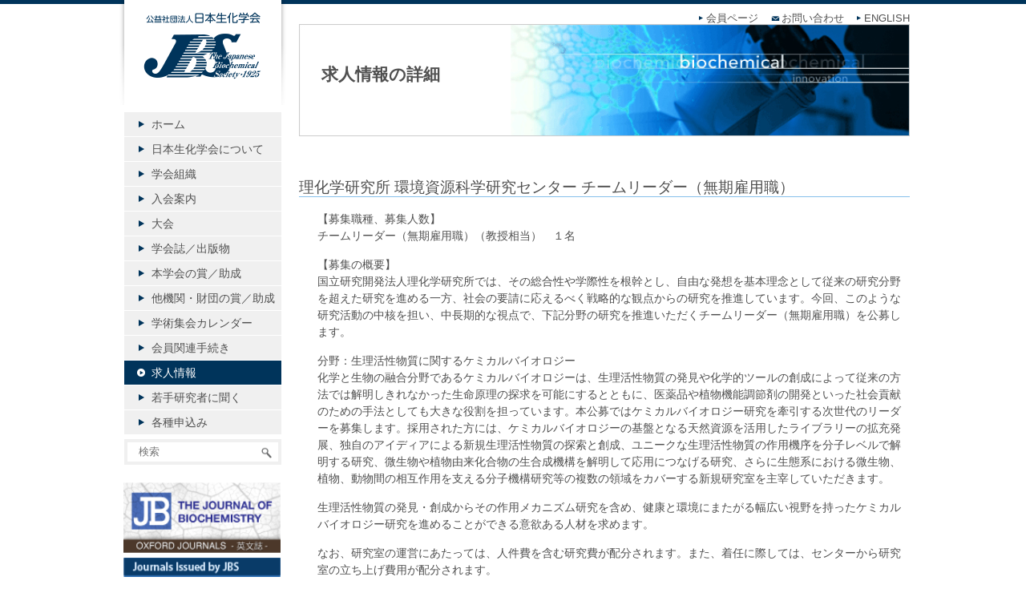

--- FILE ---
content_type: text/html; charset=UTF-8
request_url: https://www.jbsoc.or.jp/job_info/https-www-riken-jp-13
body_size: 7494
content:
<!doctype html>
<!--[if IE 7]>
<html class="ie ie7" lang="ja">
<![endif]-->
<!--[if IE 8]>
<html class="ie ie8" lang="ja">
<link href="https://www.jbsoc.or.jp/seika/wp-content/themes/seika/ie.css" rel="stylesheet" type="text/css">
<![endif]-->
<!--[if !(IE 7) | !(IE 8)  ]><!-->
<html lang="ja">
<!--<![endif]-->
<html>
<head>
<meta charset="utf-8">
<title>公益社団法人 日本生化学会  &raquo; Blog Archive   &raquo; 理化学研究所 環境資源科学研究センター　チームリーダー（無期雇用職）（教授相当）</title>
<meta name="description" content="生化学研究の推進を目的とする公益社団法人です" />
<meta name="generator" content="WordPress 5.9.12" /><!-- Please leave for stats -->
<!-- <link rel="stylesheet" href="https://www.jbsoc.or.jp/seika/wp-content/themes/seika/style.css" type="text/css" media="screen, print" /> -->
<link rel="stylesheet" type="text/css" href="//www.jbsoc.or.jp/seika/wp-content/cache/wpfc-minified/mo7xj3r3/aevpm.css" media="screen, print"/>
<link rel="alternate" type="application/rss+xml" title="公益社団法人 日本生化学会 RSS Feed" href="https://www.jbsoc.or.jp/feed" />
<link rel="alternate" type="application/rss+xml" title="公益社団法人 日本生化学会 Comments RSS Feed" href="https://www.jbsoc.or.jp/comments/feed"  />
<script src='//www.jbsoc.or.jp/seika/wp-content/cache/wpfc-minified/211htz78/aevpm.js' type="text/javascript"></script>
<!-- <script src="https://www.jbsoc.or.jp/seika/wp-content/themes/seika/js/jquery.js"></script> -->
<!-- <script src="https://www.jbsoc.or.jp/seika/wp-content/themes/seika/js/totop.js"></script> -->
<!-- <script src="https://www.jbsoc.or.jp/seika/wp-content/themes/seika/js/common.js"></script> -->
<!-- <script src="https://www.jbsoc.or.jp/seika/wp-content/themes/seika/js/jquery.powertip.js"></script> -->
<!-- <script src="https://www.jbsoc.or.jp/seika/wp-content/themes/seika/js/smoothScroll.js"></script> -->
<script src="https://ajaxzip3.github.io/ajaxzip3.js" charset="UTF-8"></script>
<script src='//www.jbsoc.or.jp/seika/wp-content/cache/wpfc-minified/8xqxf7ja/aevpm.js' type="text/javascript"></script>
<!-- <script src="https://www.jbsoc.or.jp/seika/wp-content/themes/seika/js/jquery.rwdImageMaps.min.js"></script> --><script>
jQuery(document).ready(function(e) {jQuery('img[usemap]').rwdImageMaps();});</script>
<!--[if lt IE 9]>
<script src="http://html5shiv.googlecode.com/svn/trunk/html5.js"></script>
<![endif]-->
<meta name='robots' content='max-image-preview:large' />
<link rel='dns-prefetch' href='//s.w.org' />
<script type="text/javascript">
window._wpemojiSettings = {"baseUrl":"https:\/\/s.w.org\/images\/core\/emoji\/13.1.0\/72x72\/","ext":".png","svgUrl":"https:\/\/s.w.org\/images\/core\/emoji\/13.1.0\/svg\/","svgExt":".svg","source":{"concatemoji":"https:\/\/www.jbsoc.or.jp\/seika\/wp-includes\/js\/wp-emoji-release.min.js?ver=5.9.12"}};
/*! This file is auto-generated */
!function(e,a,t){var n,r,o,i=a.createElement("canvas"),p=i.getContext&&i.getContext("2d");function s(e,t){var a=String.fromCharCode;p.clearRect(0,0,i.width,i.height),p.fillText(a.apply(this,e),0,0);e=i.toDataURL();return p.clearRect(0,0,i.width,i.height),p.fillText(a.apply(this,t),0,0),e===i.toDataURL()}function c(e){var t=a.createElement("script");t.src=e,t.defer=t.type="text/javascript",a.getElementsByTagName("head")[0].appendChild(t)}for(o=Array("flag","emoji"),t.supports={everything:!0,everythingExceptFlag:!0},r=0;r<o.length;r++)t.supports[o[r]]=function(e){if(!p||!p.fillText)return!1;switch(p.textBaseline="top",p.font="600 32px Arial",e){case"flag":return s([127987,65039,8205,9895,65039],[127987,65039,8203,9895,65039])?!1:!s([55356,56826,55356,56819],[55356,56826,8203,55356,56819])&&!s([55356,57332,56128,56423,56128,56418,56128,56421,56128,56430,56128,56423,56128,56447],[55356,57332,8203,56128,56423,8203,56128,56418,8203,56128,56421,8203,56128,56430,8203,56128,56423,8203,56128,56447]);case"emoji":return!s([10084,65039,8205,55357,56613],[10084,65039,8203,55357,56613])}return!1}(o[r]),t.supports.everything=t.supports.everything&&t.supports[o[r]],"flag"!==o[r]&&(t.supports.everythingExceptFlag=t.supports.everythingExceptFlag&&t.supports[o[r]]);t.supports.everythingExceptFlag=t.supports.everythingExceptFlag&&!t.supports.flag,t.DOMReady=!1,t.readyCallback=function(){t.DOMReady=!0},t.supports.everything||(n=function(){t.readyCallback()},a.addEventListener?(a.addEventListener("DOMContentLoaded",n,!1),e.addEventListener("load",n,!1)):(e.attachEvent("onload",n),a.attachEvent("onreadystatechange",function(){"complete"===a.readyState&&t.readyCallback()})),(n=t.source||{}).concatemoji?c(n.concatemoji):n.wpemoji&&n.twemoji&&(c(n.twemoji),c(n.wpemoji)))}(window,document,window._wpemojiSettings);
</script>
<style type="text/css">
img.wp-smiley,
img.emoji {
display: inline !important;
border: none !important;
box-shadow: none !important;
height: 1em !important;
width: 1em !important;
margin: 0 0.07em !important;
vertical-align: -0.1em !important;
background: none !important;
padding: 0 !important;
}
</style>
<!-- <link rel='stylesheet' id='wp-block-library-css'  href='https://www.jbsoc.or.jp/seika/wp-includes/css/dist/block-library/style.min.css?ver=5.9.12' type='text/css' media='all' /> -->
<link rel="stylesheet" type="text/css" href="//www.jbsoc.or.jp/seika/wp-content/cache/wpfc-minified/2act9mvs/aevpm.css" media="all"/>
<style id='global-styles-inline-css' type='text/css'>
body{--wp--preset--color--black: #000000;--wp--preset--color--cyan-bluish-gray: #abb8c3;--wp--preset--color--white: #ffffff;--wp--preset--color--pale-pink: #f78da7;--wp--preset--color--vivid-red: #cf2e2e;--wp--preset--color--luminous-vivid-orange: #ff6900;--wp--preset--color--luminous-vivid-amber: #fcb900;--wp--preset--color--light-green-cyan: #7bdcb5;--wp--preset--color--vivid-green-cyan: #00d084;--wp--preset--color--pale-cyan-blue: #8ed1fc;--wp--preset--color--vivid-cyan-blue: #0693e3;--wp--preset--color--vivid-purple: #9b51e0;--wp--preset--gradient--vivid-cyan-blue-to-vivid-purple: linear-gradient(135deg,rgba(6,147,227,1) 0%,rgb(155,81,224) 100%);--wp--preset--gradient--light-green-cyan-to-vivid-green-cyan: linear-gradient(135deg,rgb(122,220,180) 0%,rgb(0,208,130) 100%);--wp--preset--gradient--luminous-vivid-amber-to-luminous-vivid-orange: linear-gradient(135deg,rgba(252,185,0,1) 0%,rgba(255,105,0,1) 100%);--wp--preset--gradient--luminous-vivid-orange-to-vivid-red: linear-gradient(135deg,rgba(255,105,0,1) 0%,rgb(207,46,46) 100%);--wp--preset--gradient--very-light-gray-to-cyan-bluish-gray: linear-gradient(135deg,rgb(238,238,238) 0%,rgb(169,184,195) 100%);--wp--preset--gradient--cool-to-warm-spectrum: linear-gradient(135deg,rgb(74,234,220) 0%,rgb(151,120,209) 20%,rgb(207,42,186) 40%,rgb(238,44,130) 60%,rgb(251,105,98) 80%,rgb(254,248,76) 100%);--wp--preset--gradient--blush-light-purple: linear-gradient(135deg,rgb(255,206,236) 0%,rgb(152,150,240) 100%);--wp--preset--gradient--blush-bordeaux: linear-gradient(135deg,rgb(254,205,165) 0%,rgb(254,45,45) 50%,rgb(107,0,62) 100%);--wp--preset--gradient--luminous-dusk: linear-gradient(135deg,rgb(255,203,112) 0%,rgb(199,81,192) 50%,rgb(65,88,208) 100%);--wp--preset--gradient--pale-ocean: linear-gradient(135deg,rgb(255,245,203) 0%,rgb(182,227,212) 50%,rgb(51,167,181) 100%);--wp--preset--gradient--electric-grass: linear-gradient(135deg,rgb(202,248,128) 0%,rgb(113,206,126) 100%);--wp--preset--gradient--midnight: linear-gradient(135deg,rgb(2,3,129) 0%,rgb(40,116,252) 100%);--wp--preset--duotone--dark-grayscale: url('#wp-duotone-dark-grayscale');--wp--preset--duotone--grayscale: url('#wp-duotone-grayscale');--wp--preset--duotone--purple-yellow: url('#wp-duotone-purple-yellow');--wp--preset--duotone--blue-red: url('#wp-duotone-blue-red');--wp--preset--duotone--midnight: url('#wp-duotone-midnight');--wp--preset--duotone--magenta-yellow: url('#wp-duotone-magenta-yellow');--wp--preset--duotone--purple-green: url('#wp-duotone-purple-green');--wp--preset--duotone--blue-orange: url('#wp-duotone-blue-orange');--wp--preset--font-size--small: 13px;--wp--preset--font-size--medium: 20px;--wp--preset--font-size--large: 36px;--wp--preset--font-size--x-large: 42px;}.has-black-color{color: var(--wp--preset--color--black) !important;}.has-cyan-bluish-gray-color{color: var(--wp--preset--color--cyan-bluish-gray) !important;}.has-white-color{color: var(--wp--preset--color--white) !important;}.has-pale-pink-color{color: var(--wp--preset--color--pale-pink) !important;}.has-vivid-red-color{color: var(--wp--preset--color--vivid-red) !important;}.has-luminous-vivid-orange-color{color: var(--wp--preset--color--luminous-vivid-orange) !important;}.has-luminous-vivid-amber-color{color: var(--wp--preset--color--luminous-vivid-amber) !important;}.has-light-green-cyan-color{color: var(--wp--preset--color--light-green-cyan) !important;}.has-vivid-green-cyan-color{color: var(--wp--preset--color--vivid-green-cyan) !important;}.has-pale-cyan-blue-color{color: var(--wp--preset--color--pale-cyan-blue) !important;}.has-vivid-cyan-blue-color{color: var(--wp--preset--color--vivid-cyan-blue) !important;}.has-vivid-purple-color{color: var(--wp--preset--color--vivid-purple) !important;}.has-black-background-color{background-color: var(--wp--preset--color--black) !important;}.has-cyan-bluish-gray-background-color{background-color: var(--wp--preset--color--cyan-bluish-gray) !important;}.has-white-background-color{background-color: var(--wp--preset--color--white) !important;}.has-pale-pink-background-color{background-color: var(--wp--preset--color--pale-pink) !important;}.has-vivid-red-background-color{background-color: var(--wp--preset--color--vivid-red) !important;}.has-luminous-vivid-orange-background-color{background-color: var(--wp--preset--color--luminous-vivid-orange) !important;}.has-luminous-vivid-amber-background-color{background-color: var(--wp--preset--color--luminous-vivid-amber) !important;}.has-light-green-cyan-background-color{background-color: var(--wp--preset--color--light-green-cyan) !important;}.has-vivid-green-cyan-background-color{background-color: var(--wp--preset--color--vivid-green-cyan) !important;}.has-pale-cyan-blue-background-color{background-color: var(--wp--preset--color--pale-cyan-blue) !important;}.has-vivid-cyan-blue-background-color{background-color: var(--wp--preset--color--vivid-cyan-blue) !important;}.has-vivid-purple-background-color{background-color: var(--wp--preset--color--vivid-purple) !important;}.has-black-border-color{border-color: var(--wp--preset--color--black) !important;}.has-cyan-bluish-gray-border-color{border-color: var(--wp--preset--color--cyan-bluish-gray) !important;}.has-white-border-color{border-color: var(--wp--preset--color--white) !important;}.has-pale-pink-border-color{border-color: var(--wp--preset--color--pale-pink) !important;}.has-vivid-red-border-color{border-color: var(--wp--preset--color--vivid-red) !important;}.has-luminous-vivid-orange-border-color{border-color: var(--wp--preset--color--luminous-vivid-orange) !important;}.has-luminous-vivid-amber-border-color{border-color: var(--wp--preset--color--luminous-vivid-amber) !important;}.has-light-green-cyan-border-color{border-color: var(--wp--preset--color--light-green-cyan) !important;}.has-vivid-green-cyan-border-color{border-color: var(--wp--preset--color--vivid-green-cyan) !important;}.has-pale-cyan-blue-border-color{border-color: var(--wp--preset--color--pale-cyan-blue) !important;}.has-vivid-cyan-blue-border-color{border-color: var(--wp--preset--color--vivid-cyan-blue) !important;}.has-vivid-purple-border-color{border-color: var(--wp--preset--color--vivid-purple) !important;}.has-vivid-cyan-blue-to-vivid-purple-gradient-background{background: var(--wp--preset--gradient--vivid-cyan-blue-to-vivid-purple) !important;}.has-light-green-cyan-to-vivid-green-cyan-gradient-background{background: var(--wp--preset--gradient--light-green-cyan-to-vivid-green-cyan) !important;}.has-luminous-vivid-amber-to-luminous-vivid-orange-gradient-background{background: var(--wp--preset--gradient--luminous-vivid-amber-to-luminous-vivid-orange) !important;}.has-luminous-vivid-orange-to-vivid-red-gradient-background{background: var(--wp--preset--gradient--luminous-vivid-orange-to-vivid-red) !important;}.has-very-light-gray-to-cyan-bluish-gray-gradient-background{background: var(--wp--preset--gradient--very-light-gray-to-cyan-bluish-gray) !important;}.has-cool-to-warm-spectrum-gradient-background{background: var(--wp--preset--gradient--cool-to-warm-spectrum) !important;}.has-blush-light-purple-gradient-background{background: var(--wp--preset--gradient--blush-light-purple) !important;}.has-blush-bordeaux-gradient-background{background: var(--wp--preset--gradient--blush-bordeaux) !important;}.has-luminous-dusk-gradient-background{background: var(--wp--preset--gradient--luminous-dusk) !important;}.has-pale-ocean-gradient-background{background: var(--wp--preset--gradient--pale-ocean) !important;}.has-electric-grass-gradient-background{background: var(--wp--preset--gradient--electric-grass) !important;}.has-midnight-gradient-background{background: var(--wp--preset--gradient--midnight) !important;}.has-small-font-size{font-size: var(--wp--preset--font-size--small) !important;}.has-medium-font-size{font-size: var(--wp--preset--font-size--medium) !important;}.has-large-font-size{font-size: var(--wp--preset--font-size--large) !important;}.has-x-large-font-size{font-size: var(--wp--preset--font-size--x-large) !important;}
</style>
<!-- <link rel='stylesheet' id='contact-form-7-css'  href='https://www.jbsoc.or.jp/seika/wp-content/plugins/contact-form-7/includes/css/styles.css?ver=5.6.4' type='text/css' media='all' /> -->
<!-- <link rel='stylesheet' id='rss-antenna-style-css'  href='https://www.jbsoc.or.jp/seika/wp-content/plugins/rss-antenna/rss-antenna.css?ver=2.2.0' type='text/css' media='all' /> -->
<link rel="stylesheet" type="text/css" href="//www.jbsoc.or.jp/seika/wp-content/cache/wpfc-minified/mn7ggrzv/aevpm.css" media="all"/>
<link rel="https://api.w.org/" href="https://www.jbsoc.or.jp/wp-json/" /><link rel="EditURI" type="application/rsd+xml" title="RSD" href="https://www.jbsoc.or.jp/seika/xmlrpc.php?rsd" />
<link rel="wlwmanifest" type="application/wlwmanifest+xml" href="https://www.jbsoc.or.jp/seika/wp-includes/wlwmanifest.xml" /> 
<meta name="generator" content="WordPress 5.9.12" />
<link rel="canonical" href="https://www.jbsoc.or.jp/job_info/https-www-riken-jp-13" />
<link rel='shortlink' href='https://www.jbsoc.or.jp/?p=28687' />
<link rel="alternate" type="application/json+oembed" href="https://www.jbsoc.or.jp/wp-json/oembed/1.0/embed?url=https%3A%2F%2Fwww.jbsoc.or.jp%2Fjob_info%2Fhttps-www-riken-jp-13" />
<link rel="alternate" type="text/xml+oembed" href="https://www.jbsoc.or.jp/wp-json/oembed/1.0/embed?url=https%3A%2F%2Fwww.jbsoc.or.jp%2Fjob_info%2Fhttps-www-riken-jp-13&#038;format=xml" />
<link rel="icon" href="https://www.jbsoc.or.jp/seika/wp-content/uploads/2024/11/cropped-favicon1985-32x32.png" sizes="32x32" />
<link rel="icon" href="https://www.jbsoc.or.jp/seika/wp-content/uploads/2024/11/cropped-favicon1985-192x192.png" sizes="192x192" />
<link rel="apple-touch-icon" href="https://www.jbsoc.or.jp/seika/wp-content/uploads/2024/11/cropped-favicon1985-180x180.png" />
<meta name="msapplication-TileImage" content="https://www.jbsoc.or.jp/seika/wp-content/uploads/2024/11/cropped-favicon1985-270x270.png" />
<!-- Google tag (gtag.js) -->
<script async src="https://www.googletagmanager.com/gtag/js?id=G-MKQ8ZV6TCZ"></script>
<script>
window.dataLayer = window.dataLayer || [];
function gtag(){dataLayer.push(arguments);}
gtag('js', new Date());
gtag('config', 'G-MKQ8ZV6TCZ');
</script>
</head>
<body class="job_info-template-default single single-job_info postid-28687 metaslider-plugin">
<div id="fb-root"></div>
<script>(function(d, s, id) {
var js, fjs = d.getElementsByTagName(s)[0];
if (d.getElementById(id)) return;
js = d.createElement(s); js.id = id;
js.src = "//connect.facebook.net/ja_JP/sdk.js#xfbml=1&version=v2.3";
fjs.parentNode.insertBefore(js, fjs);
}(document, 'script', 'facebook-jssdk'));</script>
<div id="container">
<div id="wrapper">
<header>
<ul>
<!--<li><div class="member_link"><a href="http://www.jbsoc.or.jp/test/access.html" class="member_link">会員限定ページ</a></div></li>-->
<li><a href="https://member.jbsoc.or.jp/mypage/" target="_blank">会員ページ</a></li>
<li><a href="http://www.jbsoc.or.jp/contact" class="mail">お問い合わせ</a></li>
<li><a href="http://www.jbsoc.or.jp/jbs_eng">ENGLISH</a></li>
</ul>
</header>
<div id="content">
<div id="calendar">
<h1 class="post-title"><a href="https://www.jbsoc.or.jp/job_info/https-www-riken-jp-13" title="理化学研究所 環境資源科学研究センター　チームリーダー（無期雇用職）（教授相当）" rel="bookmark">求人情報の詳細</a></h1>
<div class="post-content">
<h3>理化学研究所 環境資源科学研究センター チームリーダー（無期雇用職）</h3>
<p>【募集職種、募集人数】　　<br />
チームリーダー（無期雇用職）（教授相当）　１名</p>
<p>【募集の概要】<br />
国立研究開発法人理化学研究所では、その総合性や学際性を根幹とし、自由な発想を基本理念として従来の研究分野を超えた研究を進める一方、社会の要請に応えるべく戦略的な観点からの研究を推進しています。今回、このような研究活動の中核を担い、中長期的な視点で、下記分野の研究を推進いただくチームリーダー（無期雇用職）を公募します。</p>
<p>分野：生理活性物質に関するケミカルバイオロジー<br />
化学と生物の融合分野であるケミカルバイオロジーは、生理活性物質の発見や化学的ツールの創成によって従来の方法では解明しきれなかった生命原理の探求を可能にするとともに、医薬品や植物機能調節剤の開発といった社会貢献のための手法としても大きな役割を担っています。本公募ではケミカルバイオロジー研究を牽引する次世代のリーダーを募集します。採用された方には、ケミカルバイオロジーの基盤となる天然資源を活用したライブラリーの拡充発展、独自のアイディアによる新規生理活性物質の探索と創成、ユニークな生理活性物質の作用機序を分子レベルで解明する研究、微生物や植物由来化合物の生合成機構を解明して応用につなげる研究、さらに生態系における微生物、植物、動物間の相互作用を支える分子機構研究等の複数の領域をカバーする新規研究室を主宰していただきます。</p>
<p>生理活性物質の発見・創成からその作用メカニズム研究を含め、健康と環境にまたがる幅広い視野を持ったケミカルバイオロジー研究を進めることができる意欲ある人材を求めます。</p>
<p>なお、研究室の運営にあたっては、人件費を含む研究費が配分されます。また、着任に際しては、センターから研究室の立ち上げ費用が配分されます。</p>
<p>【応募資格】<br />
すぐれた研究業績を有し、上記研究分野を国際的に牽引する実力のある方。国籍は問わない。</p>
<p>【勤務地】<br />
理化学研究所 和光地区（埼玉県和光市広沢2-1）　</p>
<p>【応募締切日】<br />
2022年1月17日正午（日本時間）</p>
<p>【着任時期】<br />
2022年10月1日以降なるべく早い時期</p>
<p>詳細は以下のページをご覧ください。<br />
（日本語）<br />
<a href="https://www.riken.jp/careers/researchers/20211015_1/index.html">https://www.riken.jp/careers/researchers/20211015_1/index.html</a><br />
（English）<br />
<a href="https://www.riken.jp/en/careers/researchers/20211015_1/index.html">https://www.riken.jp/en/careers/researchers/20211015_1/index.html</a></p>			</div>
</div><!--#calendar -->
</div><!--end #content -->
</div><!--end #wrapper -->
<div id="sidebar">
<h2><a href="https://www.jbsoc.or.jp">公益社団法人日本生化学会</a></h2>
<!--ホーム -->
<ul>
<li><a href="https://www.jbsoc.or.jp">ホーム</a></li>
<li><a href="/about">日本生化学会について</a></li>
<li><a href="/organization">学会組織</a></li>
<li><a href="/join">入会案内</a></li>
<li><a href="/event">大会</a></li>
<li><a href="/journal">学会誌／出版物</a></li>
<li><a href="/support">本学会の賞／助成</a></li>
<li><a href="/other_support">他機関・財団の賞／助成</a></li>
<li><a href="/calendar">学術集会カレンダー</a></li>
<li><a href="/regist">会員関連手続き</a></li>
<li><a href="/job_info_list">求人情報</a></li>
<li><a href="/category/column">若手研究者に聞く</a></li>
<li><a href="/request">各種申込み</a></li>
</ul>
<div id="search">
<form method="get" id="searchform4" action="https://www.jbsoc.or.jp/">
<input type="text" placeholder="検索" name="s" id="s" size="29">
<input type="image" alt="Sample" width="26" height="17" src="https://www.jbsoc.or.jp/seika/wp-content/themes/seika/images/search.png" id="searchBtn4" name="searchBtn4">
</form>
</div>
<div>
<br>
<div class="banners">
<br />
</div>
<div class="banners"  style="margin-top:-20px;margin-bottom:10px;">
<a href="http://jb.oxfordjournals.org/" target="_blank"><img src="https://www.jbsoc.or.jp/seika/wp-content/themes/seika/images/sidebar_JB.png" width="196"  alt=""></a>
<a href="https://seikagaku.jbsoc.or.jp/" target="_blank"><img src="https://www.jbsoc.or.jp/seika/wp-content/uploads/2024/12/backnumber_member_03.png" width="196" ></a>
<a href="https://www.jbsoc.or.jp/backnumber" target="_blank"><img src="https://www.jbsoc.or.jp/seika/wp-content/uploads/2024/12/backnumber_ippan_02-2.png" style="margin-top:-10px;"></a>
<a href="https://vimeo.com/256184568" target="_blank"><img src="https://www.jbsoc.or.jp/seika/wp-content/themes/seika/images/bana_movie.jpg"/></a>
</div>
<!--
<div class="banners" style="margin-top:-20px;">
<a href="http://www.jbsoc.or.jp/forum/forum.php" target="_blank"><img src="https://www.jbsoc.or.jp/seika/wp-content/themes/seika/images/JBC_bbs_banner02.jpg"/></a>
</div>
<div class="fb-like" data-href="http://www.jbsoc.or.jp/" data-layout="button_count" data-action="like" data-show-faces="false" data-share="false"></div>
<div class="tw-like"><a href="https://twitter.com/share" class="twitter-share-button">Tweet</a></div>
<script>!function(d,s,id){var js,fjs=d.getElementsByTagName(s)[0];if(!d.getElementById(id)){js=d.createElement(s);js.id=id;js.src="//platform.twitter.com/widgets.js";fjs.parentNode.insertBefore(js,fjs);}}(document,"script","twitter-wjs");</script>-->
<div class="tw-like-btn test">
<a href="https://twitter.com/jbs_seikagaku?ref_src=twsrc%5Etfw" class="twitter-follow-button" data-show-count="false">Follow @jbs_seikagaku</a><script async src="https://platform.twitter.com/widgets.js" charset="utf-8"></script>
<!--	
<a href="https://twitter.com/twitter?ref_src=twsrc%5Etfw" class="twitter-follow-button" data-show-count="false">Follow @twitter</a><script async src="https://platform.twitter.com/widgets.js" charset="utf-8"></script>-->
</div>
</div>
<!--
<div id="ad">
<p><a href="https://www.facebook.com/pages/%E6%97%A5%E6%9C%AC%E7%94%9F%E5%8C%96%E5%AD%A6%E4%BC%9A/172508612913155" target="_blank"><img src="https://www.jbsoc.or.jp/seika/wp-content/themes/seika/images/bana_face.jpg" width="196" height="60" alt="" /></a></p>
<p><a href="http://www.cgc.co.jp/jbsoc25sr/ " target="_blank"><img src="https://www.jbsoc.or.jp/seika/wp-content/themes/seika/images/ba_jbsoc25sr.gif" width="196" height="60" alt="" /></a></p>
<p><img src="https://www.jbsoc.or.jp/seika/wp-content/themes/seika/images/bana-dammy06.png" width="196" height="311" /></p>
</div>
-->
</div><!--end #sidebar --></div><!--end #container -->
<footer>
<div style="clear:both;">
<address>Copyright ©2005 The Japanese Biochemical Society, All rights reserved</address>
<ul>
<li><a href="/privacypolicy">個人情報保護</a>　｜　</li>
<li><a href="/agreement">利用規約</a>　｜　</li>
<li><a href="/sitemap">サイトマップ</a>　｜　</li>
<li><a href="/contact">お問い合わせ</a>　｜　</li>
<li><a href="/links">関連リンク</a></li>
</ul>
</div>
</footer>
<script type='text/javascript' src='https://www.jbsoc.or.jp/seika/wp-content/plugins/contact-form-7/includes/swv/js/index.js?ver=5.6.4' id='swv-js'></script>
<script type='text/javascript' id='contact-form-7-js-extra'>
/* <![CDATA[ */
var wpcf7 = {"api":{"root":"https:\/\/www.jbsoc.or.jp\/wp-json\/","namespace":"contact-form-7\/v1"}};
/* ]]> */
</script>
<script type='text/javascript' src='https://www.jbsoc.or.jp/seika/wp-content/plugins/contact-form-7/includes/js/index.js?ver=5.6.4' id='contact-form-7-js'></script>
<script type='text/javascript' src='https://www.jbsoc.or.jp/seika/wp-content/plugins/page-links-to/dist/new-tab.js?ver=3.3.7' id='page-links-to-js'></script>
<script type='text/javascript' src='https://www.jbsoc.or.jp/seika/wp-content/themes/seika/ajaxzip2/ajaxzip2.js'></script>
<script type="text/javascript">
//<![CDATA[
jQuery(function(){
AjaxZip2.JSONDATA = "https://www.jbsoc.or.jp/seika/wp-content/themes/seika/ajaxzip2/data";
jQuery('#your-zip').keyup(function(event){
AjaxZip2.zip2addr(this,'your-pref','your-addr');
})
})
//]]>
</script>
<script type="text/javascript">
//<![CDATA[
jQuery(function(){
AjaxZip2.JSONDATA = "https://www.jbsoc.or.jp/seika/wp-content/themes/seika/ajaxzip2/data";
jQuery('#kinmu-zip').keyup(function(event){
AjaxZip2.zip2addr(this,'kinmu-pref','kinmu-addr');
})
})
//]]>
</script>
<script type="text/javascript">
//<![CDATA[
jQuery(function(){
AjaxZip2.JSONDATA = "https://www.jbsoc.or.jp/seika/wp-content/themes/seika/ajaxzip2/data";
jQuery('#jitaku-zip').keyup(function(event){
AjaxZip2.zip2addr(this,'jitaku-pref','jitaku-addr');
})
})
//]]>
</script>
<!--facebook -->
<div id="fb-root"></div>
<script>(function(d, s, id) {
var js, fjs = d.getElementsByTagName(s)[0];
if (d.getElementById(id)) return;
js = d.createElement(s); js.id = id;
js.src = "//connect.facebook.net/ja_JP/all.js#xfbml=1";
fjs.parentNode.insertBefore(js, fjs);
}(document, 'script', 'facebook-jssdk'));</script>
</body>
</html><!-- WP Fastest Cache file was created in 0.165 seconds, on 2025年12月20日 @ 6:53 AM --><!-- via php -->

--- FILE ---
content_type: text/css
request_url: https://www.jbsoc.or.jp/seika/wp-content/cache/wpfc-minified/mo7xj3r3/aevpm.css
body_size: 7514
content:
html {
overflow: scroll;
}
body{
font-family:'ヒラギノ角ゴ Pro W3','Hiragino Kaku Gothic Pro','メイリオ',Meiryo,'ＭＳ Ｐゴシック',sans-serif;
font-size:14px;
color:#505050;
line-height:1.5;
background:url(//www.jbsoc.or.jp/seika/wp-content/themes/seika/images/bg.png) repeat-x;
}
td,th{
font-family:'ヒラギノ角ゴ Pro W3','Hiragino Kaku Gothic Pro','メイリオ',Meiryo,'ＭＳ Ｐゴシック',sans-serif;
font-size:14px;
color:#505050;
line-height:1.5;
}
body,div,dl,dt,dd,ul,ol,li,h1,h2,h3,h4,h5,h6,p,blockquote,img,a{
margin:0;
padding:0;
}
ul,ol{
list-style:none;
}
.clear{
clear:both;
}
img{
border:0;
}
h1.meteor-slides {
clear: both !important;
z-index: 100;
}
.clearfix:after {
clear: both;
content: ' ';
display: block;
font-size: 0;
line-height: 0;
visibility: hidden;
width: 0;
height: 0;
}
.clearfix {
display: inline-block;
}
* html .clearfix {
height: 1%;
}
.clearfix {
display: block;
}
.float-left{
float:left;
padding:0 10px 10px 0;
vertical-align:bottom;
}
.float-right{
float:right;
padding:0 0 10px 10px;
vertical-align:bottom;
}
.float-right{
float:right;
0 0 10px 10px;
vertical-align:;
}
.alignright{
float:right;
padding:0 0 10px 20px;
vertical-align:bottom;
}
.alignleft{
float:left;
padding:0 20px 10px 0;
vertical-align:bottom;
}
article,aside,canvas,details,figcaption,figure,
header,footer,hgroup,menu,nav,section,summary,small {
display: block
}
a{
color:#505050;
text-decoration:none;
}
.smaller{
font-size:0.7em;
line-height:0.5;
}
.t-right{
text-align:right;
}
.t-left{
text-align:left;
}
.t-center{
text-align:center;
}
.v-center{
vertical-align:central;
}
a:hover img {
opacity: 0.7;
filter: alpha(opacity=70);
-ms-filter: "alpha(opacity=70)";
transition: opacity 0.2s ease-out;
}   #content table th,td{
vertical-align:top;
}
#content table{
width:100%;
margin:0 auto 20px;
}
#content table{
border-top:1px solid #ccc;
border-left:1px solid #ccc;
border-collapse:collapse;
border-spacing:0;
empty-cells:show;
}
#content table th{
border-right:1px solid #ccc;
border-bottom:1px solid #ccc;
background-color:#eee;
padding:0.3em 1em;
font-weight:normal;
}
#content table td{
border-right:1px solid #ccc;
border-bottom:1px solid #ccc;
padding:0.3em 1em;
}
#content table th.half,td.half{
width:50%
}
#content table th.half,td.half{
width:50%
}
#content table th.half,td.one-third{
width:33%;
}
#content table th.half,td.three-fourths{
width:67%;
} #content table.no-border{
border:none;
border-collapse:collapse;
border-spacing:0;
}
#content table.no-border th{
border:none;
background-color:none;
}
#content table.no-border td{
border:none;
background-color:none;
}   #container{
width:989px;
margin:0 auto;
position:relative;
}
#wrapper{
width:762px;
float:right;
}   header{
width:762px;
height:30px;
}
header ul{
padding:16px 0 0 0;
float:right;
}
header ul li{
padding:0 0 0 16px;
float:left;
}
header ul li div.member_link{
background-color:blue;
}
header ul li a{
display:block;
font-size:0.9em;
background:url(//www.jbsoc.or.jp/seika/wp-content/themes/seika/images/utility-bg.png) no-repeat center left;
padding:1px 0 0 9px;
line-height:1;
}
header ul li a.member_link{
color:#ffffff;
display:block;
font-size:0.7em;
background:url(//www.jbsoc.or.jp/seika/wp-content/themes/seika/images/utility-bg.png) no-repeat center left;
padding:1px 0 0 9px;
line-height:1;
}
header ul li a.mail{
background:url(//www.jbsoc.or.jp/seika/wp-content/themes/seika/images/mail-icon.png) no-repeat center left;
padding:1px 0 0 13px;
}
header ul li a:hover{
text-decoration:underline;
}   #content{
width:762px;
margin-bottom:70px;
}
#content h1{
width:762px;
height:230px;
font-size:1em;
line-height:1;
}
#content h1 a{
width:762px;
height:230px;
display:block;
overflow:hidden;
text-indent:100%;
white-space:nowrap;
}
#content ul#maincontent{
padding:17px 0 0 0 ;
}
#content ul#maincontent li{
float:left;
width:188px;
padding:0 3px 0 0;
}
#content ul#maincontent li:last-chiled{
width:189px;
padding-right:0;
}
#content ul#maincontent li + li + li +li{
width:189px;
padding-right:0;
}
#content ul#maincontent li a{
display:block;
width:188px;
height:143px;
overflow:hidden;
color:#fff;
}
#content ul#maincontent li a span{
display:block;
font-weight:bold;
padding:18px 0 0 14px;
line-height:1.3;
}
#content ul#maincontent li a span:last-child{
font-size:0.7em;
padding:12px 0 0 14px;
font-weight:normal;
width:75px;
}
#content ul#maincontent li a span + span{
font-size:0.7em;
padding:12px 0 0 14px;
width:75px;
font-weight:normal;
}
#content ul#maincontent li a.outline{
background:url(//www.jbsoc.or.jp/seika/wp-content/themes/seika/images/main-banner1-off.png);
}
#content ul#maincontent li a.outline:hover{
background:url(//www.jbsoc.or.jp/seika/wp-content/themes/seika/images/main-banner1-on.png);
}
#content ul#maincontent li a.publication{
background:url(//www.jbsoc.or.jp/seika/wp-content/themes/seika/images/main-banner2-off.png);
}
#content ul#maincontent li a.publication:hover{
background:url(//www.jbsoc.or.jp/seika/wp-content/themes/seika/images/main-banner2-on.png);
}
#content ul#maincontent li a.recruitment{
width:189px;
background:url(//www.jbsoc.or.jp/seika/wp-content/themes/seika/images/main-banner4-off.png);
}
#content ul#maincontent li a.recruitment:hover{
width:189px;
background:url(//www.jbsoc.or.jp/seika/wp-content/themes/seika/images/main-banner4-on.png);
}
#content ul#maincontent li.prize {
height:143px;
background:url(//www.jbsoc.or.jp/seika/wp-content/themes/seika/images/main-banner3-off.png) no-repeat;
cursor:pointer;
}
#content ul#maincontent li.prize:hover {
background:url(//www.jbsoc.or.jp/seika/wp-content/themes/seika/images/main-banner3-on.png) no-repeat;
}
#content ul#maincontent li.prize span {
display:block;
font-weight:bold;
padding:18px 0 14px 14px;
line-height:1.3;
color:#fff;
}
#content ul#maincontent li.prize ul li{
line-height:1;
font-size:0.7em;
padding:0 0 7px 14px;
}
#content ul#maincontent li.prize ul li a{
height:auto;
}
#content ul#maincontent li.prize ul li a:hover{
text-decoration:underline;
}
#content ul#maincontent li a.prize:hover{
background:url(//www.jbsoc.or.jp/seika/wp-content/themes/seika/images/main-banner3-on.png);
}
#content ul#maintext{
padding:0 ;
clear:left;
line-height:1;
padding:10px 0;
overflow:hidden;
}
#content ul#maintext li{
float:left;
width:188px;
padding:0 3px 0 0;
text-align:center;
}
#content ul#maintext li:last-chiled{
width:189px;
padding-right:0;
}
#content ul#maintext li + li + li +li{
width:189px;
padding-right:0;
}
#content ul#maintext li a{
background:url(//www.jbsoc.or.jp/seika/wp-content/themes/seika/images/main-banner-icon.png) no-repeat left center;
padding:0 0 0 17px;
}   .slider-wrapper {max-width:395px;}
#content h1.slide1{
width:582px;
height:230px;
overflow:hidden;
float:left;
margin:5px 0 0 0;
padding:0;
}
#content .slideb{
width:150px;
height:230px;
float:right;
margin:0 0 0 -50px;
padding:0;
}
#metaslider_6264 > div.nivo-caption {
line-height:140%;
opacity:0.7;
}   #content h1.slide1.ssize{
width:400px;
height:240px;
overflow:hidden;
float:left;
margin:0 0 0 0;
padding:0;
}
#content h1.slide1.ssize {
width: 373px;
margin: 0 6px 0 0;
}
#content h1.ssize a{
width:100%;
height:auto;
max-height:230px
}
#content .slideb.ssize{
width:150px;
height:240px;
float:left;
margin:0;
padding:0;
}
#content .slideb.ssize{
width:163px;
}
#content .slideb.ssize a {
font-size: 0;
}
#content .slideb.ssize a span {
display: none;
}
#content .slideb.ssize .nivo-caption {
font-size: 12px;
font-weight: bold;
}
.movie.ssize {
float: right;
height: 240px;
}    #content #main{
width:545px;
float:left;
padding:15px 0 0 0;
}
#content #main #anchorpoint{
width:100%;
background:#f0f0f0;
height:30px;
margin-bottom:10px;
padding:0;
}
#content #main #anchorpoint ul{
list-style:none;
}
#content #main #anchorpoint ul li{
list-style:none;
padding:0 75px 0 25px;
margin:5px 0 0 20px;
float:left;
}
#content #main #anchorpoint ul li a{
}
#content #main #anchorpoint ul li.notice{
background:url(//www.jbsoc.or.jp/seika/wp-content/themes/seika/images/ancor-bg1.png) no-repeat left center;
}
#content #main #anchorpoint ul li.news{
background:url(//www.jbsoc.or.jp/seika/wp-content/themes/seika/images/ancor-bg3.png) no-repeat left center;
}
#content #main #anchorpoint ul li.topics{
background:url(//www.jbsoc.or.jp/seika/wp-content/themes/seika/images/ancor-bg2.png) no-repeat left center;
}
#content #main div{
padding:0 0 50px 0;
position:relative;
}
#content #main div#kumamoto{
padding:0 0 15px 0;
position:relative;
}
#content #main div.tab-content{ height:300px;
overflow-y:scroll;
overflow-x:hidden;
padding-right:15px;
}
#content #main div.tab-content img{
float:left;
padding:0 10px 10px 0;
vertical-align:bottom;
}
#content #main div.tab-content img.icon{
float:none;
padding:2px;
vertical-align:bottom;
}
#content #main div.tab-content h3{
font-size:1.1em;
font-weight:bold;
border:0;
padding:3px 0 5px 0;
margin:0;
}
#content #main div.tab-content p{
font-size:0.9em;
}
#content #main div h2{
height:24px;
color:#fff;
font-size:1em;
line-height:1;
padding:4px 0 0 7px;
overflow:hidden;
>padding:0 0 0 7px;
>line-height:1.7;
*padding:0 0 5px 7px;
border:0;
margin-bottom:5px;
clear:left;
}
#content #main h2.notice{
background:url(//www.jbsoc.or.jp/seika/wp-content/themes/seika/images/notice-bg.png) no-repeat;
}
#content #main h2.notice2{
background:url(//www.jbsoc.or.jp/seika/wp-content/themes/seika/images/notice-bg.png) no-repeat;
font-size:12px;
}
#content #main h2.news{
background:url(//www.jbsoc.or.jp/seika/wp-content/themes/seika/images/news-bg.png) no-repeat;
}
#content #main h2.topics{
background:url(//www.jbsoc.or.jp/seika/wp-content/themes/seika/images/topics-bg.png) no-repeat;
}
#content #main div ul.tab{
position:absolute;
top:0;
right:0;
}
#content #main div ul.tab li{
float:left;
}
#content #main div ul.tab li a{
display:block;
font-size:0.7em;
padding:2px 9px;
margin:0 0 0 8px;
}
#content #main div a.directory:hover{
text-decoration:underline;
}
#content #main div ul.notice a{
background:#0084b6;
border:1px solid #0084b6;
}
#content #main div ul.notice a:hover{
background:#fff;
color:#0084b6;
}
#content #main div ul.notice a.directory{
color:#505050;
background:url(//www.jbsoc.or.jp/seika/wp-content/themes/seika/images/notice-li-bg.png) no-repeat center left;
border:none;
}
#content #main div.tab-content li small{
padding:15px 0 0 0;
}
#content #main div.tab-content li small a{ padding:2px 6px;
color:#fff;
}
#content #main div.tab-content li small span.dummy1 a{ background:#42c5c9;
}
#content #main div.tab-content li small span.dummy2 a{ background:#248e13;
}
#content #main div.tab-content li small span.dummy3 a{ background:#eeb328;
}
#content #main div.tab-content li small span.dummy4 a{ background:#ff6050;
}
#content #main div.tab-content li small span.dummy5 a{ background:#c88658;
}
#content #main div.tab-content aside{
background:url(//www.jbsoc.or.jp/seika/wp-content/themes/seika/images/main-banner-icon.png) no-repeat left center;
float:right;
font-size:0.7em;
padding:0 0 0 15px;
margin:5px 0 0 0;
}
#content #main div ul.news a{
background:#fff;
border:1px solid #59a777;
color:#59a777;
}
#content #main div ul.news a:hover{
background:#59a777;
color:#fff;
}
#content #main div ul.news li.active a{
background:#59a777;
color:#fff;
}
#content #main div ul.news{
right:100px;
}
#content #main div a.directory1{
color:#505050;
background:url(//www.jbsoc.or.jp/seika/wp-content/themes/seika/images/news-li-bg.png) no-repeat center left;
border:none;
display:block;
position:absolute;
top:0;
right:0;
font-size:0.7em;
padding:2px 9px;
margin:0 0 0 8px;
}
#content #main div ul.topics a{
background:#c07eb2;
border:1px solid #c07eb2;
}
#content #main div ul.topics a:hover{
background:#fff;
color:#c07eb2;
}
#content #main div ul.topics a.directory{
color:#505050;
background:url(//www.jbsoc.or.jp/seika/wp-content/themes/seika/images/topics-li-bg.png) no-repeat center left;
border:none;
}
#content #main div .tab_content{
width:515px;
height:300px;
} #content #rightside{
width:180px;
float:right;
padding:8px 0 0 0;
}
#content #rightside p{
padding:5px 0;
}
#content #rightside #map{
width:178px;
height:230px;
border:1px #00345b solid;
position:relative;
margin:0 0 7px 0;
}
#content #rightside #map h2{
padding:15px 0 0 9px;
border:none;
}
#content #rightside #map aside{
position:absolute;
top:53px;
left:9px;
z-index:1;
}
#content #rightside #map ul{
width:174px;
height:158px;
background:url(//www.jbsoc.or.jp/seika/wp-content/themes/seika/images/map-bg.png) no-repeat;
position:relative;
margin:0 auto;
}
#content #rightside #map li{
position:absolute;
list-style:none;
margin:0;
padding:0;
}
#content #rightside #map li a{
position:absolute;
display:block;
background:url(//www.jbsoc.or.jp/seika/wp-content/themes/seika/images/map-bg.png) no-repeat;
text-indent:-9999px;
}
#content #rightside #map li a.hokkaido{
width: 48px;
height: 41px;
top: 0;
left: 126px;
}
#content #rightside #map li a.hokkaido:hover{
background-position:-126px -158px;
}
#content #rightside #map li a.tohoku{
width: 28px;
height: 53px;
top: 39px;
left: 126px;
}
#content #rightside #map li a.tohoku:hover{
background-position:-126px -355px;
}
#content #rightside #map li a.kantou{
width: 33px;
height: 33px;
top: 92px;
left: 121px;
}
#content #rightside #map li a.kantou:hover{
background-position:-121px -566px;
}
#content #rightside #map li a.hokuriku{
width: 51px;
height:35px;
top:76px;
left:79px;
}
#content #rightside #map li a.hokuriku:hover{
background-position:-79px -708px;
}
#content #rightside #map li a.chubu{
width:34px;
height:39px;
top:92px;
left:97px;
}
#content #rightside #map li a.chubu:hover{
background-position:-97px -882px;
}
#content #rightside #map li a.kinki{
width:36px;
height:35px;
top:106px;
left:61px;
}
#content #rightside #map li a.kinki:hover{
background-position:-61px -1054px;
}
#content #rightside #map li a.chugoku-sikoku{
width:39px;
height:44px;
top:106px;
left:29px;
}
#content #rightside #map li a.chugoku-sikoku:hover{
background-position:-29px -1212px;
}
#content #rightside #map li a.kyushu{
width:28px;
height:39px;
top:119px;
left:0px;
}
#content #rightside #map li a.kyushu:hover{
background-position:0 -1383px;
} #powerTip a{
color: #00F;
}
#api-examples input {
background-color: #EEE;
margin: 10px;
padding: 10px 30px;
}
#powerTip {
cursor: default;
background-color: #333; background-color: rgba(0, 0, 0, 0.8);
border-radius: 6px;
color: #FFF;
display: none;
padding: 10px;
position: absolute;
white-space: nowrap;
z-index: 2;
}
#powerTip.n:before, #powerTip.e:before, #powerTip.s:before, #powerTip.w:before,
#powerTip.ne:before, #powerTip.nw:before, #powerTip.se:before, #powerTip.sw:before {
content: "";
position: absolute;
}
#powerTip.n:before, #powerTip.s:before {
border-right: 5px solid transparent;
border-left: 5px solid transparent;
left: 50%;
margin-left: -5px;
}
#powerTip.e:before, #powerTip.w:before {
border-bottom: 5px solid transparent;
border-top: 5px solid transparent;
margin-top: -5px;
top: 50%;
}
#powerTip.n:before {
border-top: 10px solid rgba(0, 0, 0, 0.8);
bottom: -10px;
}
#powerTip.e:before {
border-right: 10px solid rgba(0, 0, 0, 0.8);
left: -10px;
}
#powerTip.s:before {
border-bottom: 10px solid rgba(0, 0, 0, 0.8);
top: -10px;
}
#powerTip.w:before {
border-left: 10px solid rgba(0, 0, 0, 0.8);
right: -10px;
}
#powerTip.ne:before, #powerTip.se:before {
border-right: 10px solid transparent;
border-left: 0;
left: 10px;
}
#powerTip.nw:before, #powerTip.sw:before {
border-left: 10px solid transparent;
border-right: 0;
right: 10px;
}
#powerTip.ne:before, #powerTip.nw:before {
border-top: 10px solid rgba(0, 0, 0, 0.8);
bottom: -10px;
}
#powerTip.se:before, #powerTip.sw:before {
border-bottom: 10px solid rgba(0, 0, 0, 0.8);
top: -10px;
} @media projection, screen { .ui-tabs-hide {
display: none;
}
} @media print {
.ui-tabs-nav {
display: none;
}
} .ui-tabs-nav, .ui-tabs-panel {
font-family: "Trebuchet MS", Trebuchet, Verdana, Helvetica, Arial, sans-serif;
font-size: 12px;
}
.ui-tabs-nav {
list-style: none;
margin: 0;
padding: 0 0 0 4px;
}
.ui-tabs-nav:after { display: block;
clear: both;
content: " ";
}
.ui-tabs-nav li {
float: left;
margin: 0 0 0 1px;
min-width: 84px; }
.ui-tabs-nav a, .ui-tabs-nav a span {
display: block;
padding: 0 10px;
background: url(//www.jbsoc.or.jp/seika/wp-content/themes/seika/tab.png) no-repeat;
}
.ui-tabs-nav a {
margin: 1px 0 0; padding-left: 0;
color: #27537a;
font-weight: bold;
line-height: 1.2;
text-align: center;
text-decoration: none;
white-space: nowrap; outline: 0; }
.ui-tabs-nav .ui-tabs-selected a {
position: relative;
top: 1px;
z-index: 2;
margin-top: 0;
color: #000;
}
.ui-tabs-nav a span {
width: 64px; min-width: 64px;
height: 18px; min-height: 18px;
padding-top: 6px;
padding-right: 0;
}
*>.ui-tabs-nav a span { width: auto;
height: auto;
}
.ui-tabs-nav .ui-tabs-selected a span {
padding-bottom: 1px;
}
.ui-tabs-nav .ui-tabs-selected a, .ui-tabs-nav a:hover, .ui-tabs-nav a:focus, .ui-tabs-nav a:active {
background-position: 100% -150px;
}
.ui-tabs-nav a, .ui-tabs-nav .ui-tabs-disabled a:hover, .ui-tabs-nav .ui-tabs-disabled a:focus, .ui-tabs-nav .ui-tabs-disabled a:active {
background-position: 100% -100px;
}
.ui-tabs-nav .ui-tabs-selected a span, .ui-tabs-nav a:hover span, .ui-tabs-nav a:focus span, .ui-tabs-nav a:active span {
background-position: 0 -50px;
}
.ui-tabs-nav a span, .ui-tabs-nav .ui-tabs-disabled a:hover span, .ui-tabs-nav .ui-tabs-disabled a:focus span, .ui-tabs-nav .ui-tabs-disabled a:active span {
background-position: 0 0;
}
.ui-tabs-nav .ui-tabs-selected a:link, .ui-tabs-nav .ui-tabs-selected a:visited, .ui-tabs-nav .ui-tabs-disabled a:link, .ui-tabs-nav .ui-tabs-disabled a:visited { cursor: text;
}
.ui-tabs-nav a:hover, .ui-tabs-nav a:focus, .ui-tabs-nav a:active,
.ui-tabs-nav .ui-tabs-deselectable a:hover, .ui-tabs-nav .ui-tabs-deselectable a:focus, .ui-tabs-nav .ui-tabs-deselectable a:active { cursor: pointer;
}
.ui-tabs-disabled {
opacity: .4;
filter: alpha(opacity=40);
}
.ui-tabs-panel {
border-top: 1px solid #97a5b0;
padding: 1em 8px;
background: #fff; }
.ui-tabs-loading em {
padding: 0 0 0 20px;
background: url(//www.jbsoc.or.jp/seika/wp-content/themes/seika/loading.gif) no-repeat 0 50%;
} * html .ui-tabs-nav { display: inline-block;
}
*:first-child+html .ui-tabs-nav  { display: inline-block;
} #content #rightside ul.tab-rss{
}
#content #rightside ul.tab-rss li{
float:left;
padding:0 3px 0 0;
}
#content #rightside ul.tab-rss li a{
display:block;
padding:4px 7px;
background:#eee;
border:1px solid #ccc;
border-bottom:0;
font-size:0.8em;
line-height:1;
margin-top:-10px;
}
#content #rightside .tab_rss{
width:178px;
height:450px;
overflow-y:scroll;
clear:left;
font-size:0.7em;
border:1px solid #ccc;
margin-bottom:20px;
}
#content #rightside .tab_rss h2{
font-size:1.5em;
line-height:1.3;
margin:0;
}
#content #rightside .tab_rss ul{
padding:5px;
}
#content #rightside .tab_rss ul li{
padding:5px 0;
}
#content #rightside .tab_rss ul li a{
color:#096cb6;
}
#content #rightside .tab_rss ul li a:hover{
text-decoration:underline;
}
#content #rightside .tab_rss img{
display:none;
}
#content p a{
color:#096cb6;
}
#content p a:hover{
text-decoration:underline;
}
#content p a:visited{
color:#096cb6;
}   #sidebar{
width:214px;
float:left;
margin-bottom:70px;
}
#sidebar h2{
width:214px;
height:140px;
font-size:1em;
line-height:1;
}
#sidebar h2 a{
width:214px;
height:164px;
display:block;
overflow:hidden;
text-indent:100%;
white-space:nowrap;
background:url(//www.jbsoc.or.jp/seika/wp-content/themes/seika/images/logo.png) no-repeat;
}
.sidebar ul,
#sidebar ul{
width:196px;
margin:0 auto;
font-size:0.9em;
font-size:14px;
}
.sidebar ul li,
#sidebar ul li {
width:196px;
line-height:1;
border-bottom:1px solid #fff;
}
.sidebar ul li a,
#sidebar ul li a{
padding:8px 0 8px 34px;
display:block;
overflow:hidden;
color:#505050;
background-color:#f0f0f0;
background-image:url(//www.jbsoc.or.jp/seika/wp-content/themes/seika/images/side-menu-bg-off.png);
background-position:center left;
background-repeat:no-repeat;
}
.sidebar ul li a span,
#sidebar ul li a span{
font-size:0.7em;
}
.sidebar ul li a:hover,
#sidebar ul li a:hover{
color:#fff;
background-color:#00345b;
background-image:url(//www.jbsoc.or.jp/seika/wp-content/themes/seika/images/side-menu-bg-on.png);
background-position:center left;
background-repeat:no-repeat;
}
.sidebar ul li.current-menu-item a,
#sidebar ul li.current-menu-item a{
color:#fff;
background-color:#00345b;
background-image:url(//www.jbsoc.or.jp/seika/wp-content/themes/seika/images/side-menu-bg-on.png);
background-position:center left;
background-repeat:no-repeat;
} #sidebar ul.menu li a{
color:#fff;
background-color:#00345b;
background-image:url(//www.jbsoc.or.jp/seika/wp-content/themes/seika/images/side-menu-bg-on.png);
background-position:center left;
background-repeat:no-repeat;
}
#sidebar ul.menu li a:hover{
color:#fff;
background-color:#00345b;
background-image:url(//www.jbsoc.or.jp/seika/wp-content/themes/seika/images/side-menu-bg-on.png);
background-position:center left;
background-repeat:no-repeat;
}
#sidebar ul.menu li.current-menu-item a{
color:#fff;
background-color:#00345b;
background-image:url(//www.jbsoc.or.jp/seika/wp-content/themes/seika/images/side-menu-bg-on.png);
background-position:center left;
background-repeat:no-repeat;
} #sidebar ul.menu li ul.sub-menu li a{
color:#505050;
background-color:#accee7;
background-image:url(//www.jbsoc.or.jp/seika/wp-content/themes/seika/images/side-menu-under.png);
background-position:center left;
background-repeat:no-repeat;
}
#sidebar ul.menu li ul.sub-menu li a:hover{
color:#fff;
background-color:#569ccf;
background-image:url(//www.jbsoc.or.jp/seika/wp-content/themes/seika/images/side-menu-under-on.png);
background-position:center left;
background-repeat:no-repeat;
}
#sidebar ul.menu li ul.sub-menu li.current-menu-item a{
color:#fff;
background-color:#569ccf;
background-image:url(//www.jbsoc.or.jp/seika/wp-content/themes/seika/images/side-menu-under-on.png);
background-position:center left;
background-repeat:no-repeat;
}   #content ul#pankuzu{
}
#content h2{
font-size:1.75em;
margin:0 0 20px 0;
padding-bottom:2px;
border-bottom:#86c0eb solid 2px;
font-weight:normal;
line-height:1;
overflow:hidden;
}
#content h3{
font-size:1.35em;
margin:0 0 17px 0;
padding:15px 0 2px 0;
border-bottom:#86c0eb solid 1px;
font-weight:normal;
line-height:1;
overflow:hidden;
clear:left;
}
#content h3 span{
font-size:15px;
}   #content #about{
}
#content #about h1{
width:762px;
height:140px;
background:url(//www.jbsoc.or.jp/seika/wp-content/themes/seika/images/main-about.jpg);
margin-bottom:40px;
}
#content #about h1 a{
display:block;
overflow:hidden;
padding:52px 0 0 28px;
font-size:1.5em;
background:none;
text-indent:0;
white-space:normal;
height:40px;
}
#content #about h1 a span{
display:block;
padding:5px 0 0 0;
font-size:0.4em;
line-height:1;
font-weight:normal;
}
#content #about h2{
line-height:1.2;
margin:0 0 8px 0;
}
#content #about ul.about{
list-style:outside;
margin:0 0 0 20px;
}
#content #about ul.about li{
width:320px;
float:left;
}
#content #about p{
padding:0;
}
#content #about p a{
color:#096cb6;
}
#content #about p a:hover{
text-decoration:underline;
}
#content #about p a:visited{
color:#aa4d79;
}
#content .block_movie{
padding:20px;
background:#f5f5f5;
}
#content .block_movie h3{
border:none;
font-weight:bold;
}
#content .box_movie-img{
display:inline-block;
width:280px;
vertical-align:top;
}
#content .box_movie-text{
display:inline-block;
width: calc(100% - 300px) ;
vertical-align:top;
}   #content #org{
}
#content #org h1{
width:762px;
height:140px;
background:url(//www.jbsoc.or.jp/seika/wp-content/themes/seika/images/main-about.jpg);
margin-bottom:40px;
}
#content #org h1 a{
display:block;
overflow:hidden;
padding:52px 0 0 28px;
font-size:1.5em;
background:none;
text-indent:0;
white-space:normal;
height:40px;
}
#content #org h1 a span{
display:block;
padding:5px 0 0 0;
font-size:0.4em;
line-height:1;
font-weight:normal;
}
#content #org table td.caption{
text-align:center;
vertical-align:middle;
}
#content #org table ul{
list-style:outside;
margin:0 0 0 20px;
}
#content #org table ul li{
width:155px;
float:left;
}
#content #org table ul li ul li{
list-style:circle;
}
#content #org p{
padding:0 0 15px 0;
}
#content #org p a{
color:#096cb6;
}
#content #org p a:hover{
text-decoration:underline;
}
#content #org table a{
color:#096cb6;
}
#content #org table a:hover{
text-decoration:underline;
}
#content #org table a:visited{
color:#aa4d79;
}
#content #org ul.member,
#content .post-content ul.member {
padding:0 0 20px 0;
list-style:none;
clear:left;
overflow:hidden;
}
#content #org ul.member li,
#content .post-content ul.member li {
float:left;
width:20%;
}   #content #journal{
}
c
#content #journal h1{
width:762px;
height:140px;
background:url(//www.jbsoc.or.jp/seika/wp-content/themes/seika/images/main-about.jpg);
margin-bottom:40px;
}
#content #journal h1 a{
display:block;
overflow:hidden;
padding:52px 0 0 28px;
font-size:1.5em;
background:none;
text-indent:0;
white-space:normal;
height:40px;
}
#content #journal h1 a span{
display:block;
padding:5px 0 0 0;
font-size:0.4em;
line-height:1;
font-weight:normal;
}
#content #journal p{
padding:0 0 20px 0;
}
#content #journal a{
color:#096cb6;
}
#content #journal a:hover{
text-decoration:underline;
}
#content #journal a:visited{
color:#aa4d79;
} #content #journal #left{
width:245px;
float:left;
padding:0 0 30px;
}
#content #journal #left p{
padding:0 0 0 12px;
font-size:0.8em;
}
#content #journal #left p span{
font-size:1.7em;
}
#content #journal #right{
width:486px;
float:right;
}
#content #journal #left p span{
font-size:1.7em;
}
#content #journal #right ul{
width:258px;
float:left;
padding:20px 0;
}
#content #journal #right ul li{
padding:5px 0 5px 25px
}
#content #journal #right ul li a{
display:block;
background:url(//www.jbsoc.or.jp/seika/wp-content/themes/seika/images/main-banner-icon.png) no-repeat left center;
padding:0 0 0 25px;
}
#content #journal #bottom{
width:760px;
padding:10px 0;
clear:both;
border-top:2px solid #CCCCCC;
}
#content #journal #bottom p{
padding:10px;
font-size:0.9em;
}
#content #journal #bottom p span{
color:#333333;
font-family:"Times New Roman", Times, serif;
}
#content #journal ul.ul_disc{
margin-left:10px;
list-style:disc;
}
#content #journal td.td_middle_name{
width:90px;
text-align:left;
vertical-align:middle;
}
#content #journal td.td_middle_sml{
width:40px;
text-align:center;
vertical-align:middle;
}
#content #journal td.td_middle{
width:65px;
text-align:center;
vertical-align:middle;
}
#content #journal th.th_middle{
vertical-align:middle;
}
#content #journal th.th_white{
background:none;
text-align:left;
font-weight:bold;
}
#content #journal div.m_category{
width: 70px;
float:left;
margin-right:10px;
}
#content #journal div.m_category_other{
width: 40px;
float:left;
text-align:right;
margin-right:10px;
}
#content #journal .guideline u {
}
#content #journal .guideline ul li {
margin-left:30px;
list-style:circle;
margin-bottom:3px;
}   #content #join{
}
#content #join h1{
width:762px;
height:140px;
background:url(//www.jbsoc.or.jp/seika/wp-content/themes/seika/images/main-about.jpg);
margin-bottom:40px;
}
#content #join h1 a{
display:block;
overflow:hidden;
padding:52px 0 0 28px;
font-size:1.5em;
background:none;
text-indent:0;
white-space:normal;
height:40px;
color:#505050;
}
#content #join h1 a span{
display:block;
padding:5px 0 0 0;
font-size:0.4em;
line-height:1;
font-weight:normal;
}
#content #join ul{
list-style:outside;
margin:0 0 30px 20px;
overflow:hidden;
}
#content #join ul li{
}
#content #join p{
padding:0 0 15px 0;
}
#content #join a{
color:#096cb6;
}
#content #join a:hover{
text-decoration:underline;
}
#content #join a:visited{
color:#aa4d79;
}   #content #support{
}
#content #support h1{
width:762px;
height:140px;
background:url(//www.jbsoc.or.jp/seika/wp-content/themes/seika/images/main-about.jpg);
margin-bottom:40px;
}
#content #support h1 a{
display:block;
overflow:hidden;
padding:52px 0 0 28px;
font-size:1.5em;
background:none;
text-indent:0;
white-space:normal;
height:40px;
}
#content #support h1 a span{
display:block;
padding:5px 0 0 0;
font-size:0.4em;
line-height:1;
font-weight:normal;
}
#content #support h3.support{
background:url(//www.jbsoc.or.jp/seika/wp-content/themes/seika/images/listmark1.png) no-repeat center left;
padding:0 0 0 23px;
border:0;
}
#content #support p{
padding:0 0 15px 23px;
}
#content #support p a{
color:#096cb6;
}
#content #support p a:hover{
text-decoration:underline;
}
#content #support ol{
list-style-type:decimal;
padding:0 0 0 45px;
}
#content #support ul{
list-style-type:disc;
padding:0 0 0 20px;
}
#content #support li a{
color:#096cb6;
}
#content #support li a:hover{
text-decoration:underline;
}
#content #support td a{
color:#096cb6;
}
#content #support td a:hover{
text-decoration:underline;
}   #content #calendar{
}
#content #calendar h1{
width:762px;
height:140px;
background:url(//www.jbsoc.or.jp/seika/wp-content/themes/seika/images/main-about.jpg);
margin-bottom:40px;
}
#content #calendar h1 a{
display:block;
overflow:hidden;
padding:52px 0 0 28px;
font-size:1.5em;
background:none;
text-indent:0;
white-space:normal;
height:40px;
}
#content #calendar h1 a span{
display:block;
padding:5px 0 0 0;
font-size:0.4em;
line-height:1;
font-weight:normal;
}
#content #calendar h3.support{
background:url(//www.jbsoc.or.jp/seika/wp-content/themes/seika/images/listmark1.png) no-repeat center left;
padding:0 0 0 23px;
border:0;
}
#content #calendar p{
padding:0 0 15px 23px;
}
#content #calendar p a{
color:#096cb6;
}
#content #calendar p a:hover{
text-decoration:underline;
}
#content #calendar div{
float:left;
}
#content #calendar div a{
color:#096cb6;
}
#content #calendar div a:hover{
text-decoration:underline;
}
#content #calendar td.cel_center{
vertical-align: middle;
}
#content #calendar td a{
color:#096cb6;
}
#content #calendar td a:hover{
text-decoration:underline;
}   #content #backnumber{
}
#content #backnumber h1{
width:762px;
height:140px;
background:url(//www.jbsoc.or.jp/seika/wp-content/themes/seika/images/main-about.jpg);
margin-bottom:40px;
}
#content #backnumber h1 a{
display:block;
overflow:hidden;
padding:52px 0 0 28px;
font-size:1.5em;
background:none;
text-indent:0;
white-space:normal;
height:40px;
}
#content #backnumber h1 a span{
display:block;
padding:5px 0 0 0;
font-size:0.4em;
line-height:1;
font-weight:normal;
}
#content #backnumber h3.support{
background:url(//www.jbsoc.or.jp/seika/wp-content/themes/seika/images/listmark1.png) no-repeat center left;
padding:0 0 0 23px;
border:0;
}
#content #backnumber p{
padding:0 0 5px 5px;
}
#content #backnumber p a{
color:#096cb6;
}
#content #backnumber p a:hover{
text-decoration:underline;
}
#content #backnumber div{
float:left;
}
#content #backnumber div a{
color:#096cb6;
}
#content #backnumber div a:hover{
text-decoration:underline;
}
#content #backnumber td a{
color:#096cb6;
}
#content #backnumber td a:hover{
text-decoration:underline;
}   #content #regist{
}
#content #regist h3{
padding-top:27px;
}
#content #regist h1{
width:762px;
height:140px;
background:url(//www.jbsoc.or.jp/seika/wp-content/themes/seika/images/main-about.jpg);
margin-bottom:40px;
}
#content #regist h1 a{
display:block;
overflow:hidden;
padding:52px 0 0 28px;
font-size:1.5em;
background:none;
text-indent:0;
white-space:normal;
height:40px;
}
#content #regist h1 a span{
display:block;
padding:5px 0 0 0;
font-size:0.4em;
line-height:1;
font-weight:normal;
}
#content #regist p{
padding:0 0 15px 0;
}
#content #regist ul.anchor{
list-style:none;
}
#content #regist ul.anchor li{
font-size:1.1em;
background:url(//www.jbsoc.or.jp/seika/wp-content/themes/seika/images/listmark1.png) no-repeat center left;
float:left;
padding:0 15px 0 20px;
margin:10px 0 0 0;
line-height:1;
overflow:hidden;
}
#content #regist ul li a{
color:#096cb6;
}
#content #regist ul li a:hover{
text-decoration:underline;
}
#content #regist ol{
list-style:decimal;
margin:0 0 0 22px;
}
#content #regist ul{
list-style:disc;
margin:0 0 0 18px;
}
#content #regist p a{
color:#096cb6;
}
#content #regist table{
}
#content #regist table th{
text-align:left;
width:30%;
}
#content #regist input{
margin:2px 0
}
#content #regist sup{
color:#C30;
padding:0;
margin:0;
font-size:1.3em;
vertical-align:baseline;
}   #content #blog{
}
#content #blog h3{
padding-top:27px;
}
#content #blog h1{
width:762px;
height:140px;
background:url(//www.jbsoc.or.jp/seika/wp-content/themes/seika/images/main-about.jpg);
margin-bottom:40px;
}
#content #blog h1 p{
display:block;
overflow:hidden;
padding:52px 0 0 28px;
font-size:1.5em;
background:none;
text-indent:0;
white-space:normal;
height:40px;
}
#content #blog h1 span{
display:block;
padding:5px 0 0 0;
font-size:0.4em;
line-height:1;
font-weight:normal;
background-image:none;
color:#505050;
text-indent:0;
white-space:normal;
}
#content #blog .post-meta{
margin-bottom:20px;
}   #content #blog{
}
#content #blog h3{
padding-top:27px;
}
#content #blog h1{
width:762px;
height:140px;
background:url(//www.jbsoc.or.jp/seika/wp-content/themes/seika/images/main-about.jpg);
margin-bottom:40px;
}
#content #blog h1 p{
display:block;
overflow:hidden;
padding:52px 0 0 28px;
font-size:1.5em;
background:none;
text-indent:0;
white-space:normal;
height:40px;
}
#content #blog td a{
color:#096cb6;
}
#content #blog td a:hover{
text-decoration:underline;
}    #content #column{
}
#content #column h3{
padding-top:27px;
}
#content #column h1{
width:762px;
height:140px;
background:url(//www.jbsoc.or.jp/seika/wp-content/themes/seika/images/main-about.jpg);
margin-bottom:40px;
}
#content #column h1 a{
display:block;
overflow:hidden;
padding:52px 0 0 28px;
font-size:1.5em;
background:none;
text-indent:0;
white-space:normal;
height:40px;
}
#content #column h3 a span{
font-size:0.65em;
display:block;
padding:7px 0 10px 0;
}
#content #column ul{
padding:0 0 30px 0;
margin-top:-7px;
}
#content #column aside {
}
#content #column aside a{
background:url(//www.jbsoc.or.jp/seika/wp-content/themes/seika/images/list-icon.png) no-repeat center left;
padding:0 0 0 15px;
display:block;
float:right;
width:auto;
}
#content #column aside a:hover{
text-decoration:underline;
} #content #column-under{
width:762px;
height:140px;
background:url(//www.jbsoc.or.jp/seika/wp-content/themes/seika/images/main-about.jpg);
margin-bottom:40px;
}
#content #column-under h1{
width:762px;
height:140px;
background:url(//www.jbsoc.or.jp/seika/wp-content/themes/seika/images/main-about.jpg);
margin-bottom:40px;
}
#content #column-under h1 a{
display:block;
overflow:hidden;
padding:52px 0 0 28px;
font-size:1.5em;
background:none;
text-indent:0;
white-space:normal;
height:40px;
}
#content #column-under h3 p span{
font-size:0.7em;
display:block;
padding:7px 0 0 0;
}
#content #column-under p{
float:left;
padding:0 0 15px 0;
}
#content #column-under img{
float:left;
padding:0 15px 7px 0;
}   #content .entry{
}
#content li#tdomf-form-1{
list-style:none;
}
#content li#tdomf-form-5{
list-style:none;
}
#content h2.widgettitle{
border:none;
}   #content #paticipation{
}
#content #paticipation h1{
width:762px;
height:140px;
background:url(//www.jbsoc.or.jp/seika/wp-content/themes/seika/images/main-about.jpg);
margin-bottom:40px;
}
#content #paticipation h1 a{
display:block;
overflow:hidden;
padding:52px 0 0 28px;
font-size:1.5em;
background:none;
text-indent:0;
white-space:normal;
height:40px;
}
#content #paticipation h1 a span{
display:block;
padding:5px 0 0 0;
font-size:0.4em;
line-height:1;
font-weight:normal;
}
#content #paticipation h3.support{
background:url(//www.jbsoc.or.jp/seika/wp-content/themes/seika/images/listmark1.png) no-repeat center left;
padding:0 0 0 23px;
border:0;
}
#content #paticipation p{
padding:0 0 5px 13px;
}
#content #paticipation p a{
color:#096cb6;
}
#content #paticipation p a:hover{
text-decoration:underline;
}
#content #paticipation div{
float:left;
}
#content #paticipation div.out_table{
margin:-15px 0 0 250px;
}
#content #paticipation div a{
color:#096cb6;
}
#content #paticipation div a:hover{
text-decoration:underline;
}
#content #paticipation td a{
color:#096cb6;
}
#content #paticipation td a:hover{
text-decoration:underline;
}   footer{
width:100%;
height:55px;
clear:both;
background:#00345b;
color:#fff;
font-size:0.7em;
}
footer div{
width:980px;
margin:0 auto;
padding-top:19px;
}
footer div address{
float:right;
font-style:normal;
}
footer div ul{
float:left;
list-style:none;
vertical-align:central;
}
footer div ul li{
float:left;
padding:0;
}
footer div ul li a{
float:left;
padding:0;
color:#fff;
}
footer div ul li a:hover{
text-decoration:underline;
}
#sidebar .fb-like{
padding:5px 0 0 2px;
position:relative;
float:left;
}
#sidebar .tw-like{
width:100px;
padding:5px 0 0 0;
margin-left:2px;
position:relative;
float:right;
}
#sidebar #ad{
padding:5px 0 0 9px;
}
#sidebar #ad p{
padding:0 0 10px 0;
}
#search{
padding:5px 0 0 9px;
}
#searchform4 {  
width: 188px;  
display: block;  
height: 24px;  
position: relative;
border:4px solid #f0f0f0;
overflow:hidden;
*margin:0;
}
#searchform4 input#s{  
width:156px;  
position:absolute;  
top: 3px;  
left:12px;  
border:0;
} 
#searchBtn4 {  
position: absolute;  
top: 3px;  
left:160px;
}  
.dayori li a{
color:#096cb6;
}
.dayori li a:hover{
color:#ff0000;
} .letterlist {
margin-top:40px;
width:180px;
float:left;
list-style:none;
}
.letterlist li {
font-size:13px;
margin:8px 0;
line-height:120%;
border-bottom:1px dotted #666666;
padding:0 0 5px 0px;
}
.letterlist li a{
color:#096cb6;
}
.letterlist li a:hover{
color:#ff0000;
}
#content #about li p{
padding-bottom:0;
}
.lettertext {
margin-top:30px;
width:550px;
float:right;
}
.lettertext p{
margin:10px 0;
} #content table.backnumber{
border:none;
width:400px;
margin:30px 0 0 50px;
}
#content table.backnumber tr td{
border:none;
vertical-align:middle;
}
#content table.backnumber tr td ul{
margin-left:0;
padding-left:0;
}
#content table.backnumber tr td ul li{
margin:10px 0;
margin-left:0;
padding-left:0;
border-bottom:1px dotted #fff;
}
.banners {
margin-left:8px;
margin-right:-8px;
} #eng #sidebar h2 a{
background:url(//www.jbsoc.or.jp/seika/wp-content/themes/seika/images/logo_eng.png) no-repeat;
}
#eng #content #org ul.member li{
float:left;
width:30%;
}   #eng #sidebar ul{
width:196px;
margin:0 auto;
font-size:0.9em;
font-size:14px;
}
#eng #sidebar ul li {
width:196px;
line-height:1;
border-bottom:1px solid #fff;
}
#eng #sidebar ul li a{
padding:8px 0 8px 34px;
display:block;
overflow:hidden;
color:#505050;
background-color:#f0f0f0;
background-image:url(//www.jbsoc.or.jp/seika/wp-content/themes/seika/images/side-menu-bg-off.png);
background-position:center left;
background-repeat:no-repeat;
}
#eng #sidebar ul li a span{
font-size:0.7em;
}
#eng #sidebar ul li a:hover,
#eng #sidebar ul li.current-menu-item a,
#eng #sidebar ul li.current-menu-ancestor a
{
color:#fff;
background-color:#00345b;
background-image:url(//www.jbsoc.or.jp/seika/wp-content/themes/seika/images/side-menu-bg-on.png);
background-position:center left;
background-repeat:no-repeat;
} #eng #sidebar ul.menu li.current-menu-item a{
color:#fff;
background-color:#00345b;
background-image:url(//www.jbsoc.or.jp/seika/wp-content/themes/seika/images/side-menu-bg-on.png);
background-position:center left;
background-repeat:no-repeat;
}
#eng #sidebar ul.menu li a:hover{
color:#fff;
background-color:#00345b;
background-image:url(//www.jbsoc.or.jp/seika/wp-content/themes/seika/images/side-menu-bg-on.png);
background-position:center left;
background-repeat:no-repeat;
}
#eng #sidebar ul.menu li.current-menu-item a{
color:#fff;
background-color:#00345b;
background-image:url(//www.jbsoc.or.jp/seika/wp-content/themes/seika/images/side-menu-bg-on.png);
background-position:center left;
background-repeat:no-repeat;
} #eng #sidebar ul.menu li ul.sub-menu li a{
color:#505050;
background-color:#accee7;
background-image:url(//www.jbsoc.or.jp/seika/wp-content/themes/seika/images/side-menu-under.png);
background-position:center left;
background-repeat:no-repeat;
}
#eng #sidebar ul.menu li ul.sub-menu li a:hover{
color:#fff;
background-color:#569ccf;
background-image:url(//www.jbsoc.or.jp/seika/wp-content/themes/seika/images/side-menu-under-on.png);
background-position:center left;
background-repeat:no-repeat;
}
#eng #sidebar ul.menu li ul.sub-menu li.current-menu-item a{
color:#fff;
background-color:#569ccf;
background-image:url(//www.jbsoc.or.jp/seika/wp-content/themes/seika/images/side-menu-under-on.png);
background-position:center left;
background-repeat:no-repeat;
}
#eng #sidebar ul.menu li ul.sub-menu {
display:none;
}
#eng #sidebar ul.menu li.current-menu-ancestor ul.sub-menu {
display:block;
}
#eng #sidebar ul.menu li.current-menu-item ul.sub-menu {
display:block;
}
.aligncenter {　　　　　　　　　　　　　　　　　　　　　　　　　　　　　　　　　　　　
margin:5px auto;
margin-left:auto;
margin-right:auto;
text-align:center;
display:block;
}
.sflame {
margin:10px;
padding:15px;
border:1px solid #ccc;
} body.home #content #rightside .tab_rss,
body.page-template-home_test #content #rightside .tab_rss
{
display:none;
}
.footer-banners {display:none;}
@media (min-width: 1020px) {
body.home #content .movie.ssize,
body.page-template-home_test #content .movie.ssize
{
margin-bottom:-10px;}
}
@media (max-width: 1019px) {
body.home header,
body.page-template-home_test header
{width:100%;}
body.home #container,
body.page-template-home_test #container
{
width:100%;
margin:0 auto;
position:relative;
}
body.home #wrapper,
body.page-template-home_test #wrapper{
width : 70% ; width : -webkit-calc(100% - 220px) ;
width : calc(100% - 220px) ;
float:right;
}
body.home #content,
body.page-template-home_test #content{
width:100%;
}
body.home #content #main,
body.page-template-home_test #content #main{
width:100%;
}
body.home #content #rightside,
body.page-template-home_test #content #rightside  {
width:100%;
float:none;
display:block;
}
body.home p.p-banners,
body.page-template-home_test p.p-banners {
display:inline-block;
}
body.home p.p-banners.nomargin,
body.page-template-home_test p.p-banners.nomargin {margin:0;}
body.home .movie.ssize,
body.page-template-home_test .movie.ssize{
float:none;
margin:0 5px;
}
body.home #content h1.slide1.ssize,
body.page-template-home_test #content h1.slide1.ssize{
float:left;
width:50%;
height:auto;
margin-right:5px;
}
body.home .slider-wrapper,
body.page-template-home_test .slider-wrapper {max-width:100%;}
body.home #content .slideb.ssize,
body.page-template-home_test #content .slideb.ssize{
display:inline-block;
width:21%;
margin-right:5px;
height:auto;
}
body.home #content .movie.ssize,
body.page-template-home_test #content .movie.ssize{
display:inline-block;
width:25%;
float:none;
margin:0;
}
body.home #content .movie.ssize img,
body.page-template-home_test #content .movie.ssize img{
width:100%;
height:auto;
}
.tw-like {
min-height:20px;
}
body.home footer div,
body.page-template-home_test footer div{
width:100%;
float:none;
}}
@media (max-width: 799px) {
body.home #wrapper,
body.page-template-home_test #wrapper
{
width : 100% ; float:none;
}
body.home #content,
body.page-template-home_test #content{
width:100%;
padding:10px;
box-sizing: border-box;
}
body.home #sidebar,
body.page-template-home_test #sidebar {display:none;}
body.home #content #main div.tab-content h3,
body.page-template-home_test #content #main div.tab-content h3{
font-size:14px;
line-height:1.5;
}
#topcontrol {display:none;}
#anchorpoint{display:none;}
footer {height:100px;padding:10px;}
.footer-banners {display:block;}
}
.footer-banners .fb-like{
padding:5px 0 0 2px;
position:relative;
float:left;
}
.footer-banners .tw-like{
width:100px;
padding:5px 0 0 0;
margin-left:2px;
position:relative;
float:right;
}
.footer-banners .banners {
width:200px;
margin:5px;
display:inline-block;
vertical-align:top;
}
footer div address{
float:none;
}
.height65 {height:65px;}
@media (max-width: 599px) {
body.home #content h1.slide1.ssize,
body.page-template-home_test #content h1.slide1.ssize{
float:none;
width:100%;
height:auto;
}
body.home #content .slideb.ssize,
body.page-template-home_test #content .slideb.ssize{
display:inline-block;
width:150px;
margin:10px 40px;
}
body.home #content .movie.ssize,
body.page-template-home_test #content .movie.ssize{
display:inline-block;
width:181px;
float:none;
margin:10px 0;
}
body.home #content .movie.ssize img,
body.page-template-home_test #content .movie.ssize img{
width:100%;
height:auto;
}
body.home .slider-wrapper,
body.page-template-home_test .slider-wrapper {max-width:100%;}
body.home  #kumamoto img,
body.page-template-home_test  #kumamoto img {
width:100%;
height:auto;}
body.home .slide1.ssize,
body.page-template-home_test .slide1.ssize{
float:none;
}
body.home p.p-banners,
body.page-template-home_test p.p-banners {
width:32.5%;
}
body.home p.p-banners img,
body.page-template-home_test p.p-banners img {
width:100%;
height:auto;
}
body.home #news,
body.page-template-home_test #news {
position:relative;
}
body.home #news h2.news,
body.page-template-home_test #news h2.news{
margin-bottom:50px!important;
}
body.home ul.tab.news,
body.page-template-home_test ul.tab.news{
width:100%important;
top:30px!important;
right:10px!important;
}
body.home ul.tab.news li,
body.page-template-home_test ul.tab.news li {margin-bottom:3px;}
}
@media (max-width: 499px) {
body.home #content .slideb.ssize,
body.page-template-home_test #content .slideb.ssize{
display:inline-block;
width:46%;
margin:10px 5px;
}
body.home #content .movie.ssize,
body.page-template-home_test #content .movie.ssize{
display:inline-block;
width:50%;
float:none;
margin:10px 0;
}
body.home #content .movie.ssize img,
body.page-template-home_test #content .movie.ssize img{
width:100%;
height:auto;
}
body.home p.p-banners,
body.page-template-home_test p.p-banners {
vertical-align:top;
width:48%;
}
.footer-banners .banners {
width:45%;
inline-block;
vertical-align:top;
}
.footer-banners .banners img {
width:100%;
}
}
@media (max-width: 320px) {
body.home p.p-banners,
body.page-template-home_test p.p-banners {
width:100%;
}
body.home #content #rightside,
body.page-template-home_test #content #rightside {
text-align:center;
}
body.home p.p-banners,
body.page-template-home_test p.p-banners {
width:100%;
max-width:220px;
}
.footer-banners {
text-align:center;
}
.footer-banners .banners {
width:100%;
max-width:220px;
height:auto;
}
} @media (min-width: 800px) {
#nav-drawer{display:none;}
.toplogo{display:none;}
}
@media (max-width: 799px) {
.topmenu {display:none;}
body.home header,
body.page-template-home_test header {height:60px;}
.sidebar ul{
width:100%;
margin:0 auto;
font-size:0.9em;
font-size:16px;
}
.sidebar ul li{
width:100%;
line-height:1;
border-bottom:1px solid #fff;
}
.sidebar ul li a {
padding:15px 15px 15px 40px;
}
header .sidebar ul li {
padding:0
}
}
.toplogo {
text-align:center;
position:absolute;
top:10px;
}
.toplogo img {
width:70%;
}
#nav-drawer {
position: relative;
} .nav-unshown {
display:none;
} #nav-open {
margin:20px 12px;
display: inline-block;
width: 30px;
height: 22px;
vertical-align: middle;
} #nav-open span, #nav-open span:before, #nav-open span:after {
position: absolute;
height: 3px; width: 25px; border-radius: 3px;
background: #555;
display: block;
content: '';
cursor: pointer;
}
#nav-open span:before {
bottom: -8px;
}
#nav-open span:after {
bottom: -16px;
} #nav-close {
display: none; position: fixed;
z-index: 99;
top: 0; left: 0;
width: 100%;
height: 100%;
background: black;
opacity: 0;
transition: .3s ease-in-out;
} #nav-content {
overflow: auto;
position: fixed;
top: 0;
left: 0;
z-index: 9999; width: 90%; max-width: 330px; height: 100%;
background: #fff; transition: .3s ease-in-out; -webkit-transform: translateX(-105%);
transform: translateX(-105%); } #nav-input:checked ~ #nav-close {
display: block; opacity: .5;
}
#nav-input:checked ~ #nav-content {
-webkit-transform: translateX(0%);
transform: translateX(0%); box-shadow: 6px 0 25px rgba(0,0,0,.15);
}
.single-job_info .sidebar ul li:nth-child(11) a, 
.single-job_info #sidebar ul li:nth-child(11) a,
.single-calendar_list .sidebar ul li:nth-child(9) a, 
.single-calendar_list #sidebar ul li:nth-child(9) a {
color: #fff;
background-color: #00345b;
background-image: url(//www.jbsoc.or.jp/seika/wp-content/themes/seika/images/side-menu-bg-on.png);
background-position: center left;
background-repeat: no-repeat;
}
.flipped {
overflow-x: scroll;
}
.flipped{
width: 100%;
margin-bottom: 15px;
overflow-y: hidden;
-ms-overflow-style: -ms-autohiding-scrollbar;
border: 1px solid #ddd;
min-height: .01%;
overflow-x: auto;
}
.flipped, .flipped table
{
transform:rotateX(180deg);
-ms-transform:rotateX(180deg); -webkit-transform:rotateX(180deg); }
.banner-list {
width: 545px;
float: left;
}
.banner-list ul {
display: inline-block;
width: 100%;
max-width: 545px;
margin: 10px 0 6px;
}
.banner-list ul li {
float: left;
margin-right: 16px;
margin-bottom: 10px;
}
.banner-list ul li:nth-child(3n) {
margin-right: 0px;
}
#topbanner {
margin: 0;
text-align: center;
overflow: hidden;
padding: 10px 0 20px;
}
#topbanner a {
margin-right: 16px;
}
#topbanner a:nth-child(3n) {
margin-right: 0px;
} #sidebar .tw-like-btn {
width: 96px;
clear: both;
margin-bottom: 10px;
}
.tw-like-btn a {
background-color: #1d9bf0;
background-image: url(//www.jbsoc.or.jp/seika/wp-content/themes/seika/images/tw-icon.svg);
background-repeat: no-repeat;
background-size: 15px;
background-position: top 3px left 10px;
color: #fff;
display: inline-block;
font-size: 12px;
padding: 2px 14px 0 32px;
border-radius: 100px;
}
.tw-like-btn a:hover {
background-color: #0c7abf;
}
@media (max-width: 599px) {
.banner-list {
width: 100%;
}
.banner-list ul li {
margin-right: 2%;
}
.banner-list ul li:nth-child(3n) {
margin-right: 2%;
}
}
@media (max-width: 500px) {
.banner-list ul li:nth-child(2n) {
margin-right: 0;
}
.banner-list ul li {
margin-right: 3%;
}
.banner-list ul li:nth-child(3n) {
margin-right: 3%;
}
}
.site_100th {
margin-bottom: 20px;
}
#follow-button {
padding: 1px 7px 1px 7px!important;
}
.btn {}